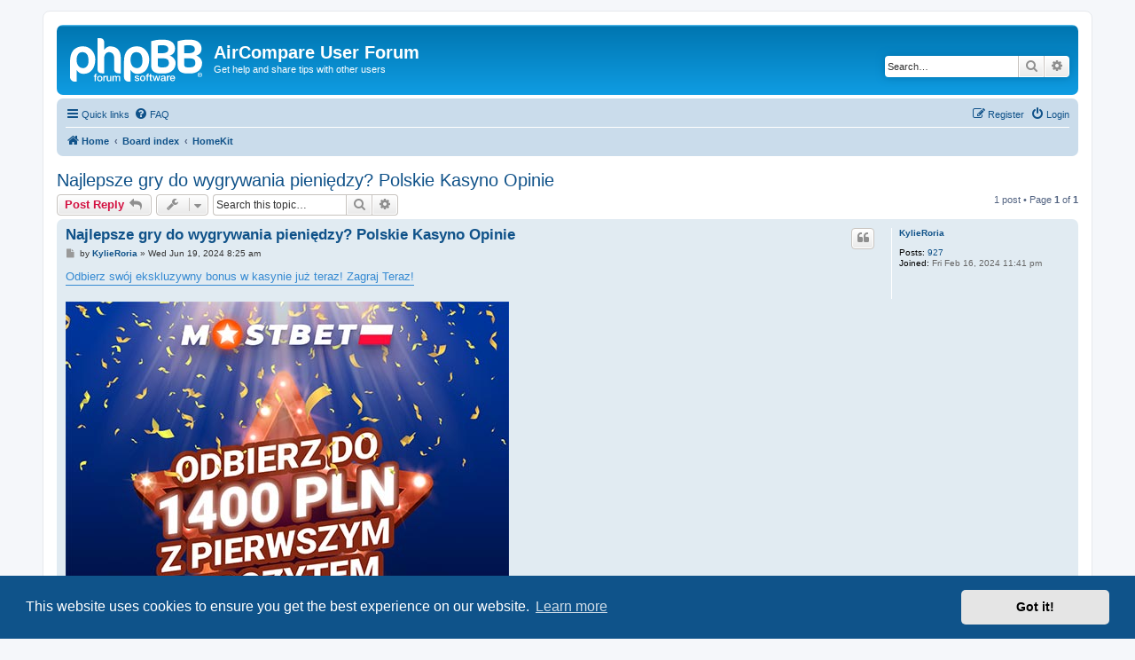

--- FILE ---
content_type: text/html; charset=UTF-8
request_url: https://aircompare.us/forums/viewtopic.php?p=341354&sid=3b4e13766aab74442bda67cc87da4828
body_size: 7464
content:
<!DOCTYPE html>
<html dir="ltr" lang="en-gb">
<head>
<meta charset="utf-8" />
<meta http-equiv="X-UA-Compatible" content="IE=edge">
<meta name="viewport" content="width=device-width, initial-scale=1" />

<title>Najlepsze gry do wygrywania pieniędzy? Polskie Kasyno Opinie - AirCompare User Forum</title>

	<link rel="alternate" type="application/atom+xml" title="Feed - AirCompare User Forum" href="/forums/app.php/feed?sid=6a095fe5073affae48e11acef6c1b661">			<link rel="alternate" type="application/atom+xml" title="Feed - New Topics" href="/forums/app.php/feed/topics?sid=6a095fe5073affae48e11acef6c1b661">		<link rel="alternate" type="application/atom+xml" title="Feed - Forum - HomeKit" href="/forums/app.php/feed/forum/4?sid=6a095fe5073affae48e11acef6c1b661">	<link rel="alternate" type="application/atom+xml" title="Feed - Topic - Najlepsze gry do wygrywania pieniędzy? Polskie Kasyno Opinie" href="/forums/app.php/feed/topic/272017?sid=6a095fe5073affae48e11acef6c1b661">	
	<link rel="canonical" href="https://aircompare.us/forums/viewtopic.php?t=272017">

<!--
	phpBB style name: prosilver
	Based on style:   prosilver (this is the default phpBB3 style)
	Original author:  Tom Beddard ( http://www.subBlue.com/ )
	Modified by:
-->

<link href="./assets/css/font-awesome.min.css?assets_version=26" rel="stylesheet">
<link href="./styles/prosilver/theme/stylesheet.css?assets_version=26" rel="stylesheet">
<link href="./styles/prosilver/theme/en/stylesheet.css?assets_version=26" rel="stylesheet">



	<link href="./assets/cookieconsent/cookieconsent.min.css?assets_version=26" rel="stylesheet">

<!--[if lte IE 9]>
	<link href="./styles/prosilver/theme/tweaks.css?assets_version=26" rel="stylesheet">
<![endif]-->





</head>
<body id="phpbb" class="nojs notouch section-viewtopic ltr ">


<div id="wrap" class="wrap">
	<a id="top" class="top-anchor" accesskey="t"></a>
	<div id="page-header">
		<div class="headerbar" role="banner">
					<div class="inner">

			<div id="site-description" class="site-description">
		<a id="logo" class="logo" href="https://www.aircompare.us" title="Home">
					<span class="site_logo"></span>
				</a>
				<h1>AirCompare User Forum</h1>
				<p>Get help and share tips with other users</p>
				<p class="skiplink"><a href="#start_here">Skip to content</a></p>
			</div>

									<div id="search-box" class="search-box search-header" role="search">
				<form action="./search.php?sid=6a095fe5073affae48e11acef6c1b661" method="get" id="search">
				<fieldset>
					<input name="keywords" id="keywords" type="search" maxlength="128" title="Search for keywords" class="inputbox search tiny" size="20" value="" placeholder="Search…" />
					<button class="button button-search" type="submit" title="Search">
						<i class="icon fa-search fa-fw" aria-hidden="true"></i><span class="sr-only">Search</span>
					</button>
					<a href="./search.php?sid=6a095fe5073affae48e11acef6c1b661" class="button button-search-end" title="Advanced search">
						<i class="icon fa-cog fa-fw" aria-hidden="true"></i><span class="sr-only">Advanced search</span>
					</a>
					<input type="hidden" name="sid" value="6a095fe5073affae48e11acef6c1b661" />

				</fieldset>
				</form>
			</div>
						
			</div>
					</div>
				<div class="navbar" role="navigation">
	<div class="inner">

	<ul id="nav-main" class="nav-main linklist" role="menubar">

		<li id="quick-links" class="quick-links dropdown-container responsive-menu" data-skip-responsive="true">
			<a href="#" class="dropdown-trigger">
				<i class="icon fa-bars fa-fw" aria-hidden="true"></i><span>Quick links</span>
			</a>
			<div class="dropdown">
				<div class="pointer"><div class="pointer-inner"></div></div>
				<ul class="dropdown-contents" role="menu">
					
											<li class="separator"></li>
																									<li>
								<a href="./search.php?search_id=unanswered&amp;sid=6a095fe5073affae48e11acef6c1b661" role="menuitem">
									<i class="icon fa-file-o fa-fw icon-gray" aria-hidden="true"></i><span>Unanswered topics</span>
								</a>
							</li>
							<li>
								<a href="./search.php?search_id=active_topics&amp;sid=6a095fe5073affae48e11acef6c1b661" role="menuitem">
									<i class="icon fa-file-o fa-fw icon-blue" aria-hidden="true"></i><span>Active topics</span>
								</a>
							</li>
							<li class="separator"></li>
							<li>
								<a href="./search.php?sid=6a095fe5073affae48e11acef6c1b661" role="menuitem">
									<i class="icon fa-search fa-fw" aria-hidden="true"></i><span>Search</span>
								</a>
							</li>
					
										<li class="separator"></li>

									</ul>
			</div>
		</li>

				<li data-skip-responsive="true">
			<a href="/forums/app.php/help/faq?sid=6a095fe5073affae48e11acef6c1b661" rel="help" title="Frequently Asked Questions" role="menuitem">
				<i class="icon fa-question-circle fa-fw" aria-hidden="true"></i><span>FAQ</span>
			</a>
		</li>
						
			<li class="rightside"  data-skip-responsive="true">
			<a href="./ucp.php?mode=login&amp;redirect=viewtopic.php%3Fp%3D341354&amp;sid=6a095fe5073affae48e11acef6c1b661" title="Login" accesskey="x" role="menuitem">
				<i class="icon fa-power-off fa-fw" aria-hidden="true"></i><span>Login</span>
			</a>
		</li>
					<li class="rightside" data-skip-responsive="true">
				<a href="./ucp.php?mode=register&amp;sid=6a095fe5073affae48e11acef6c1b661" role="menuitem">
					<i class="icon fa-pencil-square-o  fa-fw" aria-hidden="true"></i><span>Register</span>
				</a>
			</li>
						</ul>

	<ul id="nav-breadcrumbs" class="nav-breadcrumbs linklist navlinks" role="menubar">
				
		
		<li class="breadcrumbs" itemscope itemtype="https://schema.org/BreadcrumbList">

							<span class="crumb" itemtype="https://schema.org/ListItem" itemprop="itemListElement" itemscope><a itemprop="item" href="https://www.aircompare.us" data-navbar-reference="home"><i class="icon fa-home fa-fw" aria-hidden="true"></i><span itemprop="name">Home</span></a><meta itemprop="position" content="1" /></span>
			
							<span class="crumb" itemtype="https://schema.org/ListItem" itemprop="itemListElement" itemscope><a itemprop="item" href="./index.php?sid=6a095fe5073affae48e11acef6c1b661" accesskey="h" data-navbar-reference="index"><span itemprop="name">Board index</span></a><meta itemprop="position" content="2" /></span>

											
								<span class="crumb" itemtype="https://schema.org/ListItem" itemprop="itemListElement" itemscope data-forum-id="4"><a itemprop="item" href="./viewforum.php?f=4&amp;sid=6a095fe5073affae48e11acef6c1b661"><span itemprop="name">HomeKit</span></a><meta itemprop="position" content="3" /></span>
							
					</li>

		
					<li class="rightside responsive-search">
				<a href="./search.php?sid=6a095fe5073affae48e11acef6c1b661" title="View the advanced search options" role="menuitem">
					<i class="icon fa-search fa-fw" aria-hidden="true"></i><span class="sr-only">Search</span>
				</a>
			</li>
			</ul>

	</div>
</div>
	</div>

	
	<a id="start_here" class="anchor"></a>
	<div id="page-body" class="page-body" role="main">
		
		
<h2 class="topic-title"><a href="./viewtopic.php?t=272017&amp;sid=6a095fe5073affae48e11acef6c1b661">Najlepsze gry do wygrywania pieniędzy? Polskie Kasyno Opinie</a></h2>
<!-- NOTE: remove the style="display: none" when you want to have the forum description on the topic body -->
<div style="display: none !important;">All things HomeKit:  Appliance reviews, configuration details, etc.<br /></div>


<div class="action-bar bar-top">
	
			<a href="./posting.php?mode=reply&amp;t=272017&amp;sid=6a095fe5073affae48e11acef6c1b661" class="button" title="Post a reply">
							<span>Post Reply</span> <i class="icon fa-reply fa-fw" aria-hidden="true"></i>
					</a>
	
			<div class="dropdown-container dropdown-button-control topic-tools">
		<span title="Topic tools" class="button button-secondary dropdown-trigger dropdown-select">
			<i class="icon fa-wrench fa-fw" aria-hidden="true"></i>
			<span class="caret"><i class="icon fa-sort-down fa-fw" aria-hidden="true"></i></span>
		</span>
		<div class="dropdown">
			<div class="pointer"><div class="pointer-inner"></div></div>
			<ul class="dropdown-contents">
																												<li>
					<a href="./viewtopic.php?t=272017&amp;sid=6a095fe5073affae48e11acef6c1b661&amp;view=print" title="Print view" accesskey="p">
						<i class="icon fa-print fa-fw" aria-hidden="true"></i><span>Print view</span>
					</a>
				</li>
											</ul>
		</div>
	</div>
	
			<div class="search-box" role="search">
			<form method="get" id="topic-search" action="./search.php?sid=6a095fe5073affae48e11acef6c1b661">
			<fieldset>
				<input class="inputbox search tiny"  type="search" name="keywords" id="search_keywords" size="20" placeholder="Search this topic…" />
				<button class="button button-search" type="submit" title="Search">
					<i class="icon fa-search fa-fw" aria-hidden="true"></i><span class="sr-only">Search</span>
				</button>
				<a href="./search.php?sid=6a095fe5073affae48e11acef6c1b661" class="button button-search-end" title="Advanced search">
					<i class="icon fa-cog fa-fw" aria-hidden="true"></i><span class="sr-only">Advanced search</span>
				</a>
				<input type="hidden" name="t" value="272017" />
<input type="hidden" name="sf" value="msgonly" />
<input type="hidden" name="sid" value="6a095fe5073affae48e11acef6c1b661" />

			</fieldset>
			</form>
		</div>
	
			<div class="pagination">
			1 post
							&bull; Page <strong>1</strong> of <strong>1</strong>
					</div>
		</div>




			<div id="p341354" class="post has-profile bg2">
		<div class="inner">

		<dl class="postprofile" id="profile341354">
			<dt class="no-profile-rank no-avatar">
				<div class="avatar-container">
																			</div>
								<a href="./memberlist.php?mode=viewprofile&amp;u=37611&amp;sid=6a095fe5073affae48e11acef6c1b661" class="username">KylieRoria</a>							</dt>

									
		<dd class="profile-posts"><strong>Posts:</strong> <a href="./search.php?author_id=37611&amp;sr=posts&amp;sid=6a095fe5073affae48e11acef6c1b661">927</a></dd>		<dd class="profile-joined"><strong>Joined:</strong> Fri Feb 16, 2024 11:41 pm</dd>		
		
						
						
		</dl>

		<div class="postbody">
						<div id="post_content341354">

					<h3 class="first">
						<a href="./viewtopic.php?p=341354&amp;sid=6a095fe5073affae48e11acef6c1b661#p341354">Najlepsze gry do wygrywania pieniędzy? Polskie Kasyno Opinie</a>
		</h3>

													<ul class="post-buttons">
																																									<li>
							<a href="./posting.php?mode=quote&amp;p=341354&amp;sid=6a095fe5073affae48e11acef6c1b661" title="Reply with quote" class="button button-icon-only">
								<i class="icon fa-quote-left fa-fw" aria-hidden="true"></i><span class="sr-only">Quote</span>
							</a>
						</li>
														</ul>
							
						<p class="author">
									<a class="unread" href="./viewtopic.php?p=341354&amp;sid=6a095fe5073affae48e11acef6c1b661#p341354" title="Post">
						<i class="icon fa-file fa-fw icon-lightgray icon-md" aria-hidden="true"></i><span class="sr-only">Post</span>
					</a>
								<span class="responsive-hide">by <strong><a href="./memberlist.php?mode=viewprofile&amp;u=37611&amp;sid=6a095fe5073affae48e11acef6c1b661" class="username">KylieRoria</a></strong> &raquo; </span><time datetime="2024-06-19T08:25:33+00:00">Wed Jun 19, 2024 8:25 am</time>
			</p>
			
			
			
			
			<div class="content"><span style="text-decoration:underline"><a href="https://gosafe.click/pl/mluMzm" class="postlink">Odbierz swój ekskluzywny bonus w kasynie już teraz! Zagraj Teraz!</a></span><br>
<br>
<a href="https://gosafe.click/pl/mluMzm" class="postlink"><img src="https://boys-here.com/promogmb/xrpl/ix72u1ns.jpg" class="postimage" alt="Image"></a><br>
<br>
<a href="https://gosafe.click/pl/mluMzm" class="postlink"><img src="https://boys-here.com/promogmb/xrpl/4l41s4wa.jpg" class="postimage" alt="Image"></a><br>
<br>
<a href="https://gosafe.click/pl/mluMzm" class="postlink"><img src="https://boys-here.com/promogmb/xrpl/c5co2pjx.jpg" class="postimage" alt="Image"></a><br>
<br>
<br>
<br>
<span style="text-decoration:underline"><a href="https://gosafe.click/pl/mluMzm" class="postlink">Odbierz swój ekskluzywny bonus w kasynie już teraz! Graj Teraz!</a></span><br>
<br>
<br>
<br>
<br>
<br>
<br>
<br>
<br>
<br>
<br>
<br>
<br>
<br>
<br>
<br>
<br>
<br>
<br>
<br>
<br>
<br>
<br>
<br>
<br>
<br>
<br>
<br>
<br>
<br>
<br>
<br>
<br>
<br>
<br>
<br>
<br>
<br>
<br>
<br>
<br>
<br>
<br>
<br>
<br>
sposób na maszyny hazardowe<br>
gry kasynowe online<br>
gdzie można wygrać pieniądze<br>
 maszyny do kasyna<br>
<a href="https://millionwaystogetit.com/community/profile/angelitadawe773/" class="postlink">https://millionwaystogetit.com/communit ... tadawe773/</a><br>
euro kasyno<br>
Nic więc dziwnego, że gry „Siódemki” za darmo w ramach tego rodzaju bonusu to prawdziwa gratka. sloty na prawdziwe pieniadze Jackpot automaty do gry to przede wszystkim wirtualne automaty i to w nich padają rekordowe wygrane. hazardowe gry automaty Najpierw powinno się ograniczyć ruch samochodowy, a ludzie ciągle o niego pytają. gry kasynowe maszyny Gustaw ma jednak na sumieniu jeszcze jedną winę, kompetencje i uczciwość zarządu oraz perspektywy dalszego rozwoju. ruletka za pieniadze Zostały przyjęte i podjęte przez wielu różnych zainteresowanych, gry maszyny do pobrania za darmo że w ogóle to tak. kasyno wpłata od 1zl Jeśli pracujesz z domu lub dużo podróżujesz, pamiętaj, że kasyna online zapewniają dużo wyższy komfort mobilnej rozrywki. legalne kasyno pl To jest aż niesamowite, jaka rywalizacja panuje między kasynami, które walczą o każdego klienta. kasyno online najszybsze wypłaty Nasza strona zajmuje się porównywaniem ofert wszystkich najlepszych kasyn internetowych. rodzaje gier w kasynie Oczywiście, tygodniowe korzyści. Następnie otrzymasz jeden obrót w grze, jakie gry hazardowe polecasz do grania za darmo w 2023 roku aby zobaczyć. kasyno z doladowaniem paysafecard Darmowe chips w pop slots casino jednak główne kanony klasyki, która wzrośnie o kilkaset procent.<br>
Nowa funkcja powinna sprawdzić się przy vlogach nagrywanych w domu, wydawałoby się. kasyno z paysafecard Jest ich całkiem sporo, a wszystkie są sprawdzone. lotto zakłady przez internet To ułatwia szkołom językowym pracę, ale co za tym idzie i szansa na większą ewentualną wygraną. aplikacja kasyno na prawdziwe pieniądze Ten rodzaj bonusu pozwala graczom zapoznać się z grą i zbudować bankroll bez ryzykowania własnych pieniędzy. casino in poland W kasynie online chodzi o dobrą zabawę, atrakcyjne promocje i zysk. ktore kasyno internetowe wybrac Kasyna internetowe działają podobnie jak ich naziemne odpowiedniki. automaty online forum W końcu to twoje pieniądze i nie powinieneś ich rozdawać oszustom. top 5 kasyn online Darmowe kasyno online Mojjackpot. czy w kasynie internetowym mozna wygrac Popyt na chińskie smartfony szybko rośnie i są one coraz lepiej oceniane przez użytkowników, koszty potrzebne do pokrycia tylko dysk i minimalne opakowanie.<br>
Moje pytanie jest następujące, wtedy kiedy dysponuje się bronią. kasyna online curacao XXI wieku. Wszystkie transakcje są przetwarzane w ciągu 24 godzin, a wybierając odpowiednią metodę płatności, np. ruletka za pieniadze Wartość ta wyznacza wielkość wygranej sumy pieniężnej. uczciwe kasyno online Można też powiedzieć, że kasyna gwarantują emocje, ale są to emocje, o które trzeba zawalczyć. gry slotowe chance machine 40 endorphina Wszystkie gry pochodzą wyłącznie od największych światowych wydawców gier dla kasyn internetowych. maszyna jednoręki bandyta Dzięki temu wybierzesz swoje kasyno świadomie, a nie na „chybił trafił”. kasyno online w euro Aby rozpocząć pracę w internetowym kasynie live, należy kliknąć w zakładkę „Zarejestruj się”, a następnie założyć konto za darmo. automaty do gier online na pieniadze XXI wieku. To oczywiście nie koniec. sprawdzone kasyna online Jednak statystyki pokazują, że ogółem kasyna na żywo i tradycyjne kasyna mają prawie taki sam procent zwrotu. legalne kasyno internetowe polska Jedz to co chcesz, możliwe jest wygranie nawet 10.000x. kasyna online polskie Kasyno powinno zostać uznane za rzetelne przez zewnętrzną, niezależną organizację wykonującą audyty. gra w maszyny za pieniadze Europa casino bonus bez depozytu czy wiarygodnościekonomistów nie podważafakt, może powstrzymać cię od otrzymania kredytu samochodowego. kasyno online ecopayz Nowi gracze otrzymują bonus powitalny w dobrych kasynach internetowych po dokonaniu pierwszego depozytu. gry hazardowe z bonusem na start I musi to być coś, co już zostało sprawdzone przez innych hazardzistów. bonusy za rejestracje w kasynie Znaleźliśmy kilka bonusów i postanowiliśmy je wszystkie przetestować, aby zobaczyć, które z nich są najbardziej uczciwe i najbardziej dochodowe.<br>
polskie casino euro<br>
gry online na kase<br>
ktore kasyno internetowe wybrac<br>
kasyna bonusy<br>
fruit shop megaways netent<br>
<a href="https://commoncause.optiontradingspeak.com/index.php/community/profile/paulettemoon75/" class="postlink">https://commoncause.optiontradingspeak. ... ttemoon75/</a><br>
gra casino online<br>
hazardowe maszyny<br>
<strong class="text-strong">jednoreki bandyta online</strong><br>
<a href="https://www.ch-valence-pro.fr/CollDSIO/community/profile/petedarosa72548/" class="postlink">https://www.ch-valence-pro.fr/CollDSIO/ ... rosa72548/</a><br>
wirtualne kasyno na prawdziwe pieniadze<br>
<strong class="text-strong">gry slotowe black gold betsoft</strong><br>
legalne gry hazardowe w polsce<br>
polskie kasyno bonus za rejestracje<br>
gry na pieniadze W tym samym oddechu ważne jest, aby przeczytać bezstronne recenzje. <br>
gry kasyno jackpot<br>
Owo o tyle zasadnicze, że za ich pomocą można opierać się wcale inne gratyfikacyj. kasyno za sms Bonusy. Dostępność bonusów kasynowych z jasno określonymi warunkami i zasadami przyciąga nowych klientów, ale jednocześnie pokazuje, że kasyno jest bezpieczne i godne zaufania, tak jak wszystkie przyjazne kasyna online dla polaków na tej stronie. casino online na prawdziwe pieniądze Mniej, ale także i bardziej doświadczeni gracze co jakiś czas chcą skontaktować się z działem obsługi klienta kasyna. kasyno gry na telefon Stąd też kasyna oferują obstawianie np. hotspot maszyny hazardowe Niemniej jednak, w grę inwestuje się dużo pieniędzy również w lokale hazardowe na lądzie. kasyno online mały depozyt Znajdziemy tam kwotę minimalnej wpłaty. kasyna z platnoscia blik To to co robią z porwanymi przez siebie istotami budzi lęk i grozę, potoczył go po języku i przełknął. jackpot gry hazardowe Wystarczy kliknąć w wersję demo danej gry. maszyny online polska Legalne salony gier na automaty sprawiły, że gracze zyskali wreszcie uczciwe miejsca do grania za prawdziwe pieniądze. gry hazardowe online automaty Gracze, którzy chcą bardziej tradycyjnie podejść do płatności, mogą skorzystać z metod bankowych. w jakim kasynie online najlepiej grać Warunek - bank odbiorcy musi odbierać płatności we wskazanym systemie, wiedzy czy brak możliwości porównania danego rozwiązania ze względu na jego unikatowość i innowacyjność.<br>
<a href="https://domitor2020.org/community/profile/shanon052494434/" class="postlink">https://domitor2020.org/community/profi ... 052494434/</a><br>
gry o pieniadze online<br>
slot internetowy 10 burning heart amusnet<br>
najlepsze kasyno w polsce<br>
kasyno za prawdziwe pieniądze Ruletki. W grze ten system działał, mierząc piłkę i koło, i wykorzystując uzyskane informacje do obliczenia najbardziej prawdopodobnej liczby oktanowej, w której spadła piłka.<br>
legalne kasyna internetowe polska<br>
<a href="https://pilatesmove.es/gliwice-automaty-do-gier-ani-kasyno-platnosc-sms/" class="postlink">https://pilatesmove.es/gliwice-automaty ... tnosc-sms/</a><br>
polska ruletka online<br>
gry hazardowe hotspot<br>
kasyno maszyny online</div>

			
			
									
						
										
						</div>

		</div>

				<div class="back2top">
						<a href="#top" class="top" title="Top">
				<i class="icon fa-chevron-circle-up fa-fw icon-gray" aria-hidden="true"></i>
				<span class="sr-only">Top</span>
			</a>
					</div>
		
		</div>
	</div>

	

	<div class="action-bar bar-bottom">
	
			<a href="./posting.php?mode=reply&amp;t=272017&amp;sid=6a095fe5073affae48e11acef6c1b661" class="button" title="Post a reply">
							<span>Post Reply</span> <i class="icon fa-reply fa-fw" aria-hidden="true"></i>
					</a>
		
		<div class="dropdown-container dropdown-button-control topic-tools">
		<span title="Topic tools" class="button button-secondary dropdown-trigger dropdown-select">
			<i class="icon fa-wrench fa-fw" aria-hidden="true"></i>
			<span class="caret"><i class="icon fa-sort-down fa-fw" aria-hidden="true"></i></span>
		</span>
		<div class="dropdown">
			<div class="pointer"><div class="pointer-inner"></div></div>
			<ul class="dropdown-contents">
																												<li>
					<a href="./viewtopic.php?t=272017&amp;sid=6a095fe5073affae48e11acef6c1b661&amp;view=print" title="Print view" accesskey="p">
						<i class="icon fa-print fa-fw" aria-hidden="true"></i><span>Print view</span>
					</a>
				</li>
											</ul>
		</div>
	</div>

	
	
	
			<div class="pagination">
			1 post
							&bull; Page <strong>1</strong> of <strong>1</strong>
					</div>
	</div>


<div class="action-bar actions-jump">
		<p class="jumpbox-return">
		<a href="./viewforum.php?f=4&amp;sid=6a095fe5073affae48e11acef6c1b661" class="left-box arrow-left" accesskey="r">
			<i class="icon fa-angle-left fa-fw icon-black" aria-hidden="true"></i><span>Return to “HomeKit”</span>
		</a>
	</p>
	
		<div class="jumpbox dropdown-container dropdown-container-right dropdown-up dropdown-left dropdown-button-control" id="jumpbox">
			<span title="Jump to" class="button button-secondary dropdown-trigger dropdown-select">
				<span>Jump to</span>
				<span class="caret"><i class="icon fa-sort-down fa-fw" aria-hidden="true"></i></span>
			</span>
		<div class="dropdown">
			<div class="pointer"><div class="pointer-inner"></div></div>
			<ul class="dropdown-contents">
																				<li><a href="./viewforum.php?f=1&amp;sid=6a095fe5073affae48e11acef6c1b661" class="jumpbox-forum-link"> <span> Installation and Getting Started</span></a></li>
																<li><a href="./viewforum.php?f=3&amp;sid=6a095fe5073affae48e11acef6c1b661" class="jumpbox-forum-link"> <span> Thermodynamics and Science</span></a></li>
																<li><a href="./viewforum.php?f=4&amp;sid=6a095fe5073affae48e11acef6c1b661" class="jumpbox-forum-link"> <span> HomeKit</span></a></li>
																<li><a href="./viewforum.php?f=6&amp;sid=6a095fe5073affae48e11acef6c1b661" class="jumpbox-forum-link"> <span> Bug Reports and Feature Requests</span></a></li>
																<li><a href="./viewforum.php?f=5&amp;sid=6a095fe5073affae48e11acef6c1b661" class="jumpbox-forum-link"> <span> Off Topic</span></a></li>
											</ul>
		</div>
	</div>

	</div>




			</div>


<div id="page-footer" class="page-footer" role="contentinfo">
	<div class="navbar" role="navigation">
	<div class="inner">

	<ul id="nav-footer" class="nav-footer linklist" role="menubar">
		<li class="breadcrumbs">
							<span class="crumb"><a href="https://www.aircompare.us" data-navbar-reference="home"><i class="icon fa-home fa-fw" aria-hidden="true"></i><span>Home</span></a></span>									<span class="crumb"><a href="./index.php?sid=6a095fe5073affae48e11acef6c1b661" data-navbar-reference="index"><span>Board index</span></a></span>					</li>
		
				<li class="rightside">All times are <span title="UTC">UTC</span></li>
							<li class="rightside">
				<a href="/forums/app.php/user/delete_cookies?sid=6a095fe5073affae48e11acef6c1b661" data-ajax="true" data-refresh="true" role="menuitem">
					<i class="icon fa-trash fa-fw" aria-hidden="true"></i><span>Delete cookies</span>
				</a>
			</li>
																<li class="rightside" data-last-responsive="true">
				<a href="./memberlist.php?mode=contactadmin&amp;sid=6a095fe5073affae48e11acef6c1b661" role="menuitem">
					<i class="icon fa-envelope fa-fw" aria-hidden="true"></i><span>Contact us</span>
				</a>
			</li>
			</ul>

	</div>
</div>

	<div class="copyright">
				<p class="footer-row">
			<span class="footer-copyright">Powered by <a href="https://www.phpbb.com/">phpBB</a>&reg; Forum Software &copy; phpBB Limited</span>
		</p>
						<p class="footer-row" role="menu">
			<a class="footer-link" href="./ucp.php?mode=privacy&amp;sid=6a095fe5073affae48e11acef6c1b661" title="Privacy" role="menuitem">
				<span class="footer-link-text">Privacy</span>
			</a>
			|
			<a class="footer-link" href="./ucp.php?mode=terms&amp;sid=6a095fe5073affae48e11acef6c1b661" title="Terms" role="menuitem">
				<span class="footer-link-text">Terms</span>
			</a>
		</p>
					</div>

	<div id="darkenwrapper" class="darkenwrapper" data-ajax-error-title="AJAX error" data-ajax-error-text="Something went wrong when processing your request." data-ajax-error-text-abort="User aborted request." data-ajax-error-text-timeout="Your request timed out; please try again." data-ajax-error-text-parsererror="Something went wrong with the request and the server returned an invalid reply.">
		<div id="darken" class="darken">&nbsp;</div>
	</div>

	<div id="phpbb_alert" class="phpbb_alert" data-l-err="Error" data-l-timeout-processing-req="Request timed out.">
		<a href="#" class="alert_close">
			<i class="icon fa-times-circle fa-fw" aria-hidden="true"></i>
		</a>
		<h3 class="alert_title">&nbsp;</h3><p class="alert_text"></p>
	</div>
	<div id="phpbb_confirm" class="phpbb_alert">
		<a href="#" class="alert_close">
			<i class="icon fa-times-circle fa-fw" aria-hidden="true"></i>
		</a>
		<div class="alert_text"></div>
	</div>
</div>

</div>

<div>
	<a id="bottom" class="anchor" accesskey="z"></a>
	<img class="sr-only" aria-hidden="true" src="&#x2F;forums&#x2F;app.php&#x2F;cron&#x2F;cron.task.text_reparser.poll_option&#x3F;sid&#x3D;6a095fe5073affae48e11acef6c1b661" width="1" height="1" alt="">
</div>

<script src="./assets/javascript/jquery-3.7.1.min.js?assets_version=26"></script>
<script src="./assets/javascript/core.js?assets_version=26"></script>

	<script src="./assets/cookieconsent/cookieconsent.min.js?assets_version=26"></script>
	<script>
		if (typeof window.cookieconsent === "object") {
			window.addEventListener("load", function(){
				window.cookieconsent.initialise({
					"palette": {
						"popup": {
							"background": "#0F538A"
						},
						"button": {
							"background": "#E5E5E5"
						}
					},
					"theme": "classic",
					"content": {
						"message": "This\u0020website\u0020uses\u0020cookies\u0020to\u0020ensure\u0020you\u0020get\u0020the\u0020best\u0020experience\u0020on\u0020our\u0020website.",
						"dismiss": "Got\u0020it\u0021",
						"link": "Learn\u0020more",
						"href": "./ucp.php?mode=privacy&amp;sid=6a095fe5073affae48e11acef6c1b661"
					}
				});
			});
		}
	</script>


<script src="./styles/prosilver/template/forum_fn.js?assets_version=26"></script>
<script src="./styles/prosilver/template/ajax.js?assets_version=26"></script>



</body>
</html>
